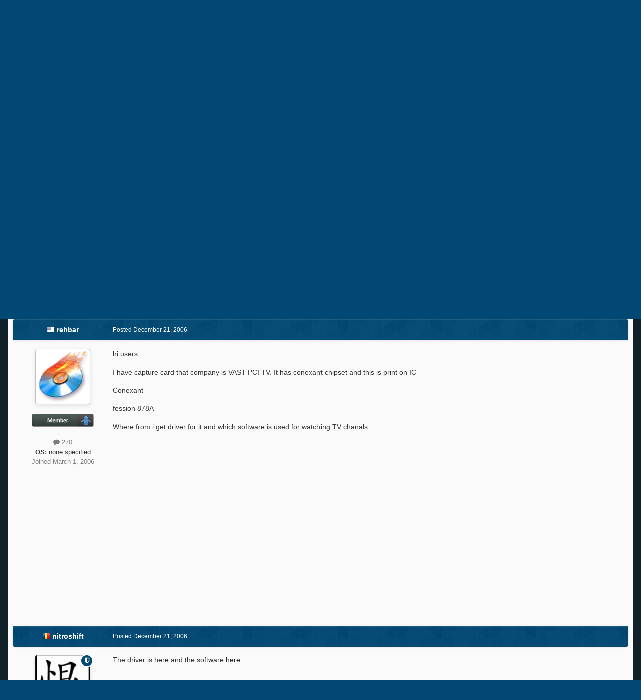

--- FILE ---
content_type: text/html; charset=utf-8
request_url: https://www.google.com/recaptcha/api2/aframe
body_size: 266
content:
<!DOCTYPE HTML><html><head><meta http-equiv="content-type" content="text/html; charset=UTF-8"></head><body><script nonce="g6Osp6uzDUOVFObl-TlcfQ">/** Anti-fraud and anti-abuse applications only. See google.com/recaptcha */ try{var clients={'sodar':'https://pagead2.googlesyndication.com/pagead/sodar?'};window.addEventListener("message",function(a){try{if(a.source===window.parent){var b=JSON.parse(a.data);var c=clients[b['id']];if(c){var d=document.createElement('img');d.src=c+b['params']+'&rc='+(localStorage.getItem("rc::a")?sessionStorage.getItem("rc::b"):"");window.document.body.appendChild(d);sessionStorage.setItem("rc::e",parseInt(sessionStorage.getItem("rc::e")||0)+1);localStorage.setItem("rc::h",'1767482334798');}}}catch(b){}});window.parent.postMessage("_grecaptcha_ready", "*");}catch(b){}</script></body></html>

--- FILE ---
content_type: text/javascript
request_url: https://msfn.org/board/uploads/javascript_global/root_map.js?v=b6f727f51f1767112010
body_size: 327
content:
var ipsJavascriptMap={"core":{"global_core":"https://msfn.org/board/uploads/javascript_core/global_global_core.js","front_core":"https://msfn.org/board/uploads/javascript_core/front_front_core.js","front_statuses":"https://msfn.org/board/uploads/javascript_core/front_front_statuses.js","front_profile":"https://msfn.org/board/uploads/javascript_core/front_front_profile.js","front_streams":"https://msfn.org/board/uploads/javascript_core/front_front_streams.js","front_search":"https://msfn.org/board/uploads/javascript_core/front_front_search.js","front_widgets":"https://msfn.org/board/uploads/javascript_core/front_front_widgets.js","front_system":"https://msfn.org/board/uploads/javascript_core/front_front_system.js","front_messages":"https://msfn.org/board/uploads/javascript_core/front_front_messages.js","front_modcp":"https://msfn.org/board/uploads/javascript_core/front_front_modcp.js","front_ignore":"https://msfn.org/board/uploads/javascript_core/front_front_ignore.js","admin_core":"https://msfn.org/board/uploads/javascript_core/admin_admin_core.js","admin_system":"https://msfn.org/board/uploads/javascript_core/admin_admin_system.js","admin_support":"https://msfn.org/board/uploads/javascript_core/admin_admin_support.js","admin_dashboard":"https://msfn.org/board/uploads/javascript_core/admin_admin_dashboard.js","admin_settings":"https://msfn.org/board/uploads/javascript_core/admin_admin_settings.js","admin_members":"https://msfn.org/board/uploads/javascript_core/admin_admin_members.js"},"forums":{"front_topic":"https://msfn.org/board/uploads/javascript_forums/front_front_topic.js","front_forum":"https://msfn.org/board/uploads/javascript_forums/front_front_forum.js"},"calendar":{"front_browse":"https://msfn.org/board/uploads/javascript_calendar/front_front_browse.js","front_overview":"https://msfn.org/board/uploads/javascript_calendar/front_front_overview.js"}};;